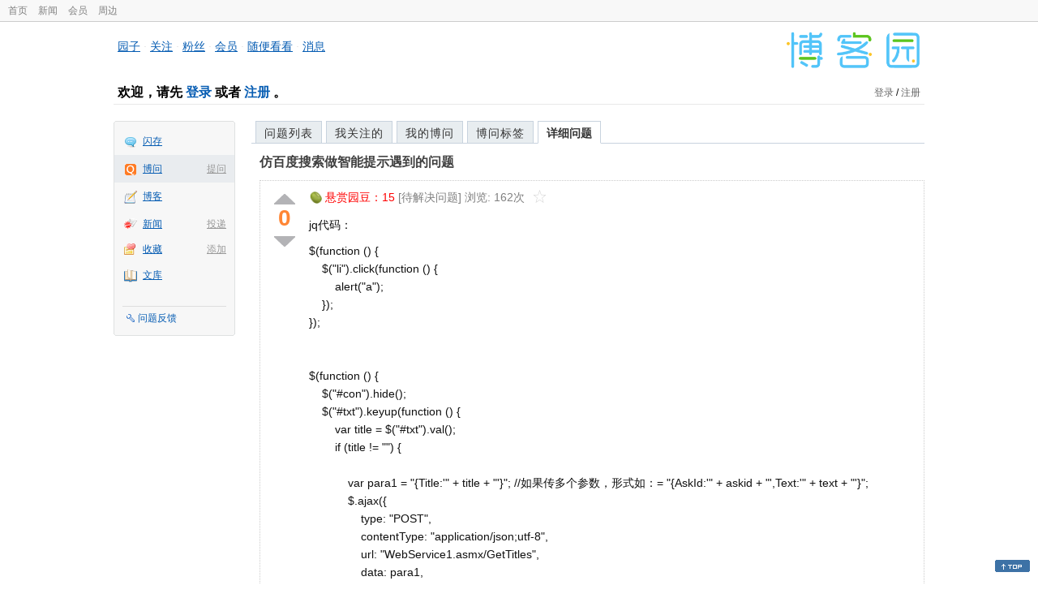

--- FILE ---
content_type: text/html; charset=utf-8
request_url: https://q.cnblogs.com/q/62301
body_size: 7043
content:
<!DOCTYPE html>
<html lang="zh-cn">
<head>
    <meta charset="utf-8" />
    <meta name="viewport" content="width=device-width, initial-scale=1" />
    <title>仿百度搜索做智能提示遇到的问题_博问_博客园</title>
    <meta name="keywords" content="仿百度搜索做智能提示遇到的问题" />
    <meta name="description" content="jq代码： $(function () { $(&amp;quot;li&amp;quot;).click(function () { alert(&amp;quot;a&amp;quot;); });});$(function () { $(&amp;quot;#con&amp;quot;).hide()" />
    <meta name="renderer" content="webkit">
    <meta name="force-rendering" content="webkit">
        <link rel="canonical" href="https://q.cnblogs.com/q/62301" />
    <link rel="icon" href="https://assets.cnblogs.com/favicon_v3_2.ico" type="image/x-icon" />
    <link href="/bundles/css/common.min.css?v=vOeKAn0T0RPjj2azbHE-wzz-be9rPZGpoR2Xogs_Qlw" rel="stylesheet" />
    
    <link rel="stylesheet" href="//assets.cnblogs.com/highlight/11.4.0/styles/default.min.css" />
    <link href="/bundles/css/detail.min.css?v=EOllelaJQbTTYbga6YrD1ne2i92vgXkA-HGFvo5VPGg" rel="stylesheet" />
    <link href="/bundles/css/zoom.min.css?v=8MvFH_My14imBEMY4CHnFvR2EPGNuLH4eHcxkJHH8bs" rel="stylesheet" />
    

    <script src="//assets.cnblogs.com/script/jquery.js" type="text/javascript"></script>
    <script src="//assets.cnblogs.com/script/json2.js" type="text/javascript"></script>
    <script src="//assets.cnblogs.com/script/paste-upload-image.js"></script>
    <script src="//q-cdn.cnblogs.com/bundles/js/common.min.js" type="text/javascript"></script>
    <script src="//q-cdn.cnblogs.com/bundles/js/external.min.js" type="text/javascript"></script>
    <script src="//q-cdn.cnblogs.com/Component/layer/layer.js" type="text/javascript"></script>
    
    <script src="//assets.cnblogs.com/highlight/11.4.0/highlight.min.js"></script>
    <script src="//q-cdn.cnblogs.com/bundles/js/detail.min.js" type="text/javascript"></script>
    <script src="//q-cdn.cnblogs.com/bundles/js/zoom.min.js" type="text/javascript"></script>
    <script type="text/javascript">
        var qid=62301,isLogined= false,qes_award=15;
        var isself=false;
        var acount=6;
        var dealflag=0;
        var ansid=0,acid=0,commid=0,optype=0;
        var aids="137622,137645,137661,137668,137672,137682";
        var flags = "1";
    </script>

</head>
<body>
    <div id="hd_top" class="clearfix">
        <div id="hd_top_w">
            <a href="//www.cnblogs.com">首页</a>
            <a href="//news.cnblogs.com/">新闻</a>
            <a href="https://cnblogs.vip/">会员</a>
            <a href="https://cnblogs.vip/store">周边</a>
        </div>
    </div>
    <div id="wrapper">
        <div id="header">
            <div id="logo">
                <a href="//www.cnblogs.com"><img src="//assets.cnblogs.com/images/logo/logo20170227.png" alt="logo" style="width:165px;height:55px;" /></a>
            </div>
            <div id="nav_block">
                <a href="//home.cnblogs.com/">园子</a> · <a href="//home.cnblogs.com/followees/">关注</a> · <a href="//home.cnblogs.com/followers/">粉丝</a> ·
                <a href="//home.cnblogs.com/vip">会员</a> · <a href="//home.cnblogs.com/feed/all/">随便看看</a> · <a href="//msg.cnblogs.com/" target="_blank">消息<span id="msg_count"></span></a>
            </div>
            <div class="clear"></div>
            <div id="header_user">
                <div class="topbar-left-logo">
                    <a href="//www.cnblogs.com"><img class="logo" src="/Images/newsite/cnblogs.svg" alt="博客园"></a>
                </div>
                
<h1 id="header_user_left">
        欢迎，请先 <a href="javascript:void(0);" onclick="return login();">登录</a> 或者 <a href="javascript:void(0);" onclick="return register();">注册</a> 。
</h1>
<div id="header_user_right">
        <a href="javascript:void(0);" onclick="return login();">登录</a> / <a href="javascript:void(0);" onclick="return register();">注册</a>
</div>


            </div>
            <div class="clear"></div>
        </div>
        <div id="container">

            <div id="app_bar">
    <p class="app_r_3"></p><p class="app_r_2"></p><p class="app_r_1"></p>
    <div id="app_list_wrapper">
        <ul class="app_list">
                <li class="">
                    <img src="//assets.cnblogs.com/images/ico_ing.gif" alt="" /><a href="https://ing.cnblogs.com/" id="app_ing">闪存</a>
                </li>
                <li class="current">
                            <em><a href="/q/new">提问</a></em>
                    <img src="//assets.cnblogs.com/images/ico_question.gif" alt="" /><a href="/" id="app_List">博问</a>
                </li>
                <li class="">
                    <img src="//assets.cnblogs.com/images/ico_blog.gif" alt="" /><a href="https://home.cnblogs.com/blog/" id="app_blog">博客</a>
                </li>
                <li class="">
                            <em><a href="https://news.cnblogs.com/n/publish">投递</a></em>
                    <img src="//assets.cnblogs.com/images/ico_news.gif" alt="" /><a href="https://home.cnblogs.com/news/" id="app_news">新闻</a>
                </li>
                <li class="">
                            <em><a href="#">添加</a></em>
                    <img src="//assets.cnblogs.com/images/ico_bookmark.gif" alt="" /><a href="https://wz.cnblogs.com/" id="app_wz">收藏</a>
                </li>
                <li class="">
                    <img src="//assets.cnblogs.com/images/ico_kb.gif" alt="" /><a href="https://home.cnblogs.com/kb/" id="app_kb">文库</a>
                </li>
        </ul>
        <div class="app_setting">
            <a href="https://group.cnblogs.com/forum/public/" class="flag_edit" target="_blank">问题反馈</a>
        </div>
    </div>
    <p class="app_r_1"></p><p class="app_r_2"></p><p class="app_r_3"></p>
</div>


            <div id="container_content">

                <div class="main_nav">
                    <ul class="topic_nav_block">
                        <li><a href="/">问题列表</a> </li>
                        <li><a href="/list/MyStarQuestion">我关注的</a> </li>
                        <li><a href="/list/myquestion">我的博问</a> </li>
                        <li><a href="/tag/list">博问标签</a> </li>
                        <li style="display:none;" id="lasttopnav_li"><a href="javascript:void(0);" id="lasttopnav"></a></li>
                    </ul>
                    <div class="clear">
                    </div>
                </div>

                <div id="main">
                    <h1 class="qitem_title" id="q_title"><a href="/q/62301">仿百度搜索做智能提示遇到的问题</a></h1>


<div class="qitem_question qclear">
    <div class="q_digg_bury">
        <span id="q_digg" onclick="q_digg(62301)" class="q_diggit" title="推荐（再次点击取消）">
        </span>
        <span id="q_diggbury_count" class="q_diggbury_count">0</span>
        <span id="q_bury" onclick="q_bury(62301)" class="q_buryit" title="反对（再次点击取消）">
        </span>
    </div>
    <div class="qitem_item">
        <div class="qitem_publisher">
                <img alt="" src="//assets.cnblogs.com/images/icons/yuandou20170322.png" class="big-coin-icon" />
                <span class="red">悬赏园豆：<span id="question_award">15</span></span>
                <span>[待解决问题] </span>
            <span id="question_view_count"></span>
                <img src="/Images/newsite/question_star_grey.png" alt="" class="question-star" href="javascript:void(0);" onclick="StarQuestion(62301, this)" />
        </div>
        <div id="qes_content" class="q_content">
            <p>jq代码：</p>
<p>$(function () {<br />&nbsp;&nbsp;&nbsp; $("li").click(function () {<br />&nbsp;&nbsp;&nbsp;&nbsp;&nbsp;&nbsp;&nbsp; alert("a");<br />&nbsp;&nbsp;&nbsp; });<br />});<br /><br /><br />$(function () {<br />&nbsp;&nbsp;&nbsp; $("#con").hide();<br />&nbsp;&nbsp;&nbsp; $("#txt").keyup(function () {<br />&nbsp;&nbsp;&nbsp;&nbsp;&nbsp;&nbsp;&nbsp; var title = $("#txt").val();<br />&nbsp;&nbsp;&nbsp;&nbsp;&nbsp;&nbsp;&nbsp; if (title != "") {<br /><br />&nbsp;&nbsp;&nbsp;&nbsp;&nbsp;&nbsp;&nbsp;&nbsp;&nbsp;&nbsp;&nbsp; var para1 = "{Title:'" + title + "'}"; //如果传多个参数，形式如：= "{AskId:'" + askid + "',Text:'" + text + "'}";<br />&nbsp;&nbsp;&nbsp;&nbsp;&nbsp;&nbsp;&nbsp;&nbsp;&nbsp;&nbsp;&nbsp; $.ajax({<br />&nbsp;&nbsp;&nbsp;&nbsp;&nbsp;&nbsp;&nbsp;&nbsp;&nbsp;&nbsp;&nbsp;&nbsp;&nbsp;&nbsp;&nbsp; type: "POST",<br />&nbsp;&nbsp;&nbsp;&nbsp;&nbsp;&nbsp;&nbsp;&nbsp;&nbsp;&nbsp;&nbsp;&nbsp;&nbsp;&nbsp;&nbsp; contentType: "application/json;utf-8",<br />&nbsp;&nbsp;&nbsp;&nbsp;&nbsp;&nbsp;&nbsp;&nbsp;&nbsp;&nbsp;&nbsp;&nbsp;&nbsp;&nbsp;&nbsp; url: "WebService1.asmx/GetTitles",<br />&nbsp;&nbsp;&nbsp;&nbsp;&nbsp;&nbsp;&nbsp;&nbsp;&nbsp;&nbsp;&nbsp;&nbsp;&nbsp;&nbsp;&nbsp; data: para1,<br />&nbsp;&nbsp;&nbsp;&nbsp;&nbsp;&nbsp;&nbsp;&nbsp;&nbsp;&nbsp;&nbsp;&nbsp;&nbsp;&nbsp;&nbsp; dataType: "json",<br />&nbsp;&nbsp;&nbsp;&nbsp;&nbsp;&nbsp;&nbsp;&nbsp;&nbsp;&nbsp;&nbsp;&nbsp;&nbsp;&nbsp;&nbsp; success: function (result1) {<br />&nbsp;&nbsp;&nbsp;&nbsp;&nbsp;&nbsp;&nbsp;&nbsp;&nbsp;&nbsp;&nbsp;&nbsp;&nbsp;&nbsp;&nbsp;&nbsp;&nbsp;&nbsp;&nbsp; result1 = result1.d; //返回d后面的json内容<br />&nbsp;&nbsp;&nbsp;&nbsp;&nbsp;&nbsp;&nbsp;&nbsp;&nbsp;&nbsp;&nbsp;&nbsp;&nbsp;&nbsp;&nbsp;&nbsp;&nbsp;&nbsp;&nbsp; $("#con").html(result1.Infor);<br />&nbsp;&nbsp;&nbsp;&nbsp;&nbsp;&nbsp;&nbsp;&nbsp;&nbsp;&nbsp;&nbsp;&nbsp;&nbsp;&nbsp;&nbsp;&nbsp;&nbsp;&nbsp;&nbsp; $("#con").show();<br />&nbsp;&nbsp;&nbsp;&nbsp;&nbsp;&nbsp;&nbsp;&nbsp;&nbsp;&nbsp;&nbsp;&nbsp;&nbsp;&nbsp;&nbsp; }<br />&nbsp;&nbsp;&nbsp;&nbsp;&nbsp;&nbsp;&nbsp;&nbsp;&nbsp;&nbsp;&nbsp; });<br />&nbsp;&nbsp;&nbsp;&nbsp;&nbsp;&nbsp;&nbsp; }<br />&nbsp;&nbsp;&nbsp; });<br />});</p>
<p>效果：</p>
<p><img src="https://images0.cnblogs.com/q/563463/201405/151629218286631.jpg" alt="" /></p>
<p>&nbsp;</p>
<p>为什么$(function () {<br />&nbsp;&nbsp;&nbsp; $("li").click(function () {<br />&nbsp;&nbsp;&nbsp;&nbsp;&nbsp;&nbsp;&nbsp; alert("a");<br />&nbsp;&nbsp;&nbsp; });<br />});不执行？？？</p>
        </div>
        <div class="qclear">
            <div id="d_tag" class="lf">
            </div>
            <div class="question_author">
                <a href="/u/ruanmou001">
                    <img class="q_avatar" src="//pic.cnblogs.com/face/563463/20160409165601.png" alt="蜡笔小新111的主页" />
                </a>
                <a href="/u/ruanmou001" class="bluelink">蜡笔小新111</a>
                <span class="v-split">|</span>
                <a class="graylink" href="/q/faq#qt">初学一级</a>
                <span class="v-split">|</span>
                园豆：<span id="question_user_allscore">6</span><br />
                提问于：2014-05-15 16:29
            </div>
        </div>
        <div class="q_close">
        </div>
        <span id="qCommentSpan"></span>
        <div class="question-comment-editor" style="display:none;" id="qCommentEditor">
            <div>
                <textarea id="qCommentTextarea" class="question-comment-textarea" cols="68" rows="3"
                          placeholder="使用评论向提问者提出修改建议或者询问更多信息,请不要在评论中回答问题。"></textarea>
                <input type="button" class="question-comment-button" id="qCommentPostBtn" onclick="PostQuestionComment(62301)" value="添加评论" />
                <span class="question-comment-tip-hide" id="qComment_tip_hide" href="javascript:void(0);"
                      onclick="ShowQCommentTip()">显示帮助</span>
            </div>
            <div class="question-comment-tip" id="question_comment_tip">
                使用"Ctrl+Enter"可进行快捷提交，评论支持部分 Markdown 语法：[link](http://example.com) _italic_ **bold** `code`。
            </div>
        </div>
    </div>
</div>


<div id="middle-div" class="greendiv qclear">
    <span class="adop">
            <a id="middle-div-up" href="http://q.cnblogs.com/q/62300/" title="上一条博问">&lt;</a>
            <a id="middle-div-down" href="http://q.cnblogs.com/q/62302/" title="下一条博问">&gt;</a>
    </span>
    <span id="middle-div-content"></span>
    <div class="qitme_opt">
        <span id="span_report">
            <a href="javascript:void(0);" class="graylink" onclick="ShareToOther()">分享</a>
            <span id="qitme_opt_tips"></span>
        </span>
        <div class="share-div" id="share_div" style="display: none">
            分享您的问题
            <img src="/Images/newsite/icon_delete.svg" alt="" style="float: right; width: 12px; height:12px;" onclick="HideShareDiv()" />
            <div class="question-link-div">
                <input id="question_link" type="text" />
                <img id="clip_img" onlick="ClipToBoard()" src="/Images/clippy.svg" alt="" title="点击复制到剪贴板" data-clipboard-action="copy" data-clipboard-target="#question_link" style="width: 20px; float: right; margin-top: 5px;" />
            </div>
            <div class="share-component" data-disabled="google,twitter,facebook,diandian,linkedin" data-description="Share.js - 一键分享到微博，QQ空间，腾讯微博，人人，豆瓣"></div>
        </div>
        <script>
            var clipboard = new Clipboard('#clip_img');
            clipboard.on('success', function (e) {
                layer.msg("已复制到剪贴板！");
            });
            clipboard.on('error', function (e) {
                console.log(e);
            });
        </script>
    </div>
</div>



<!--问题的答案列表开始-->
<div id="panelAnswerList" class="qitem_all_answer qclear">
        <div class="title_green">
                所有回答(6)
        </div>
        <div class="qitem_all_answer_inner qclear">
                <div id="span_137622" class="q_answeritem qclear">
                    <div class="q_digg_bury">
                        <span onclick="answerdigg(137622)" class="q_diggit" title="推荐（再次点击取消）"></span>
                        <span id="answer_diggbury_137622" class="q_diggbury_count">0</span>
                        <span onclick="answerbury(137622)" class="q_buryit" title="反对（再次点击取消）"></span>
                    </div>
                    <div class="qitem_item qclear">
                        <div id="a_137622" class="q_content">
<p>可能还没加载出来li元素，代码就已经执行完了</p>
<p>$(function () {<br />&nbsp;&nbsp;&nbsp; $("li").click(function () {<br />&nbsp;&nbsp;&nbsp;&nbsp;&nbsp;&nbsp;&nbsp;&nbsp;<span>alert</span>("a");<br />&nbsp;&nbsp;&nbsp; });<br />});</p>
                        </div>

                        <div id="answer_option_137622">
                            
<div class="q_answeroption">
    <div class="lf">
    </div>
    <div class="answer_author">
        <a href="/u/adder" class="bluelink">sam.c</a>
        <span class="v-split">|</span>
        园豆：148
        <a class="graylink" href="/q/faq#qt">(初学一级)</a>
        <span class="v-split">|</span>
        2014-05-15 16:47

    </div>
</div>

                        </div>

                        <div class="q_answercomm qclear" id="q_answercomm_137622">
                        </div>
<div class="commentEditorMD" id="commentMDEditor" style="display: none">
    <div class="markdown-editor-wrapper">
        <ul class="markdownTab">
            <li class="write"><a class="tablinks active" onclick="switchTab(event, 'commentMarkdown', 'answerComment')">编辑文本</a></li>
            <li class="preview"><a class="tablinks" onclick="switchTab(event, 'commentPreview', 'answerComment')">预览</a></li>
        </ul>
        <div id="commentMarkdown" class="answerComment tabcontent" style="display: block;">
            <textarea name="txtComment" id="txtCommentMarkdown" style="display: block;" contenteditable></textarea>
            <div class="toolbar-bottom">
                <a class="attachment" onclick="markdown_image_upload('txtCommentMarkdown'); return false;"></a>
                <span onclick="markdown_image_upload('txtCommentMarkdown'); return false;">上传图片</span>
            </div>
        </div>
        <div id="commentPreview" class="answerComment tabcontent">
            <div name="txtComment" id="txtCommentPreview" class="q_content markdown-preview"></div>
        </div>
    </div>
    <br />
    <input type="button" id="btnAddComment" name="btnAddComment" value="提交评论" />
    <input type="button" id="btnCancleComment" style="margin-top:10px;margin-left:20px;" name="btnAnswerCommentCancle" value="取&nbsp;消" />
    <span style="color:gray">&nbsp; Ctrl+Enter键快速提交</span><span id="answer_id"></span>
    <script>
        var $md_comment_content = $("#txtCommentMarkdown");
        $md_comment_content.pasteUploadImage('www.cnblogs.com');
    </script>
</div>
                        <div id="link_answercomment_137622_tinymce" class="anscomment"></div>
                    </div>
                </div>
                <div id="span_137645" class="q_answeritem qclear">
                    <div class="q_digg_bury">
                        <span onclick="answerdigg(137645)" class="q_diggit" title="推荐（再次点击取消）"></span>
                        <span id="answer_diggbury_137645" class="q_diggbury_count">0</span>
                        <span onclick="answerbury(137645)" class="q_buryit" title="反对（再次点击取消）"></span>
                    </div>
                    <div class="qitem_item qclear">
                        <div id="a_137645" class="q_content">
<p>click绑定不支持动态添加元素，试下$(document).on('click','li',function(){ <span>alert</span>('a'); })</p>                        </div>

                        <div id="answer_option_137645">
                            
<div class="q_answeroption">
    <div class="lf">
    </div>
    <div class="answer_author">
        <a href="/u/iamppz" class="bluelink">iamppz</a>
        <span class="v-split">|</span>
        园豆：412
        <a class="graylink" href="/q/faq#qt">(菜鸟二级)</a>
        <span class="v-split">|</span>
        2014-05-15 23:38

    </div>
</div>

                        </div>

                        <div class="q_answercomm qclear" id="q_answercomm_137645">
                        </div>
<div class="commentEditorMD" id="commentMDEditor" style="display: none">
    <div class="markdown-editor-wrapper">
        <ul class="markdownTab">
            <li class="write"><a class="tablinks active" onclick="switchTab(event, 'commentMarkdown', 'answerComment')">编辑文本</a></li>
            <li class="preview"><a class="tablinks" onclick="switchTab(event, 'commentPreview', 'answerComment')">预览</a></li>
        </ul>
        <div id="commentMarkdown" class="answerComment tabcontent" style="display: block;">
            <textarea name="txtComment" id="txtCommentMarkdown" style="display: block;" contenteditable></textarea>
            <div class="toolbar-bottom">
                <a class="attachment" onclick="markdown_image_upload('txtCommentMarkdown'); return false;"></a>
                <span onclick="markdown_image_upload('txtCommentMarkdown'); return false;">上传图片</span>
            </div>
        </div>
        <div id="commentPreview" class="answerComment tabcontent">
            <div name="txtComment" id="txtCommentPreview" class="q_content markdown-preview"></div>
        </div>
    </div>
    <br />
    <input type="button" id="btnAddComment" name="btnAddComment" value="提交评论" />
    <input type="button" id="btnCancleComment" style="margin-top:10px;margin-left:20px;" name="btnAnswerCommentCancle" value="取&nbsp;消" />
    <span style="color:gray">&nbsp; Ctrl+Enter键快速提交</span><span id="answer_id"></span>
    <script>
        var $md_comment_content = $("#txtCommentMarkdown");
        $md_comment_content.pasteUploadImage('www.cnblogs.com');
    </script>
</div>
                        <div id="link_answercomment_137645_tinymce" class="anscomment"></div>
                    </div>
                </div>
                <div id="span_137661" class="q_answeritem qclear">
                    <div class="q_digg_bury">
                        <span onclick="answerdigg(137661)" class="q_diggit" title="推荐（再次点击取消）"></span>
                        <span id="answer_diggbury_137661" class="q_diggbury_count">0</span>
                        <span onclick="answerbury(137661)" class="q_buryit" title="反对（再次点击取消）"></span>
                    </div>
                    <div class="qitem_item qclear">
                        <div id="a_137661" class="q_content">
<p>你的页面加载好了就开始绑定li的click事件，然后这是你的li还没有通过ajax执行得到，所以你后来加进来的li是没有绑定click事件的</p>                        </div>

                        <div id="answer_option_137661">
                            
<div class="q_answeroption">
    <div class="lf">
    </div>
    <div class="answer_author">
        <a href="/u/liuhongxi" class="bluelink">刘宏玺</a>
        <span class="v-split">|</span>
        园豆：14020
        <a class="graylink" href="/q/faq#qt">(专家六级)</a>
        <span class="v-split">|</span>
        2014-05-16 09:28

    </div>
</div>

                        </div>

                        <div class="q_answercomm qclear" id="q_answercomm_137661">
                        </div>
<div class="commentEditorMD" id="commentMDEditor" style="display: none">
    <div class="markdown-editor-wrapper">
        <ul class="markdownTab">
            <li class="write"><a class="tablinks active" onclick="switchTab(event, 'commentMarkdown', 'answerComment')">编辑文本</a></li>
            <li class="preview"><a class="tablinks" onclick="switchTab(event, 'commentPreview', 'answerComment')">预览</a></li>
        </ul>
        <div id="commentMarkdown" class="answerComment tabcontent" style="display: block;">
            <textarea name="txtComment" id="txtCommentMarkdown" style="display: block;" contenteditable></textarea>
            <div class="toolbar-bottom">
                <a class="attachment" onclick="markdown_image_upload('txtCommentMarkdown'); return false;"></a>
                <span onclick="markdown_image_upload('txtCommentMarkdown'); return false;">上传图片</span>
            </div>
        </div>
        <div id="commentPreview" class="answerComment tabcontent">
            <div name="txtComment" id="txtCommentPreview" class="q_content markdown-preview"></div>
        </div>
    </div>
    <br />
    <input type="button" id="btnAddComment" name="btnAddComment" value="提交评论" />
    <input type="button" id="btnCancleComment" style="margin-top:10px;margin-left:20px;" name="btnAnswerCommentCancle" value="取&nbsp;消" />
    <span style="color:gray">&nbsp; Ctrl+Enter键快速提交</span><span id="answer_id"></span>
    <script>
        var $md_comment_content = $("#txtCommentMarkdown");
        $md_comment_content.pasteUploadImage('www.cnblogs.com');
    </script>
</div>
                        <div id="link_answercomment_137661_tinymce" class="anscomment"></div>
                    </div>
                </div>
                <div id="span_137668" class="q_answeritem qclear">
                    <div class="q_digg_bury">
                        <span onclick="answerdigg(137668)" class="q_diggit" title="推荐（再次点击取消）"></span>
                        <span id="answer_diggbury_137668" class="q_diggbury_count">0</span>
                        <span onclick="answerbury(137668)" class="q_buryit" title="反对（再次点击取消）"></span>
                    </div>
                    <div class="qitem_item qclear">
                        <div id="a_137668" class="q_content">
<p>你的li是动态生成的元素，一开始注册的事件是没有注册到新创建的li对象上的。<br />你可以采用$(document).on('click','li',function(){});这种事件冒泡的方式来实现，或者采用delegate。</p>                        </div>

                        <div id="answer_option_137668">
                            
<div class="q_answeroption">
    <div class="lf">
    </div>
    <div class="answer_author">
        <a href="/u/humin" class="bluelink">幻天芒</a>
        <span class="v-split">|</span>
        园豆：37261
        <a class="graylink" href="/q/faq#qt">(高人七级)</a>
        <span class="v-split">|</span>
        2014-05-16 10:02

    </div>
</div>

                        </div>

                        <div class="q_answercomm qclear" id="q_answercomm_137668">
                        </div>
<div class="commentEditorMD" id="commentMDEditor" style="display: none">
    <div class="markdown-editor-wrapper">
        <ul class="markdownTab">
            <li class="write"><a class="tablinks active" onclick="switchTab(event, 'commentMarkdown', 'answerComment')">编辑文本</a></li>
            <li class="preview"><a class="tablinks" onclick="switchTab(event, 'commentPreview', 'answerComment')">预览</a></li>
        </ul>
        <div id="commentMarkdown" class="answerComment tabcontent" style="display: block;">
            <textarea name="txtComment" id="txtCommentMarkdown" style="display: block;" contenteditable></textarea>
            <div class="toolbar-bottom">
                <a class="attachment" onclick="markdown_image_upload('txtCommentMarkdown'); return false;"></a>
                <span onclick="markdown_image_upload('txtCommentMarkdown'); return false;">上传图片</span>
            </div>
        </div>
        <div id="commentPreview" class="answerComment tabcontent">
            <div name="txtComment" id="txtCommentPreview" class="q_content markdown-preview"></div>
        </div>
    </div>
    <br />
    <input type="button" id="btnAddComment" name="btnAddComment" value="提交评论" />
    <input type="button" id="btnCancleComment" style="margin-top:10px;margin-left:20px;" name="btnAnswerCommentCancle" value="取&nbsp;消" />
    <span style="color:gray">&nbsp; Ctrl+Enter键快速提交</span><span id="answer_id"></span>
    <script>
        var $md_comment_content = $("#txtCommentMarkdown");
        $md_comment_content.pasteUploadImage('www.cnblogs.com');
    </script>
</div>
                        <div id="link_answercomment_137668_tinymce" class="anscomment"></div>
                    </div>
                </div>
                <div id="span_137672" class="q_answeritem qclear">
                    <div class="q_digg_bury">
                        <span onclick="answerdigg(137672)" class="q_diggit" title="推荐（再次点击取消）"></span>
                        <span id="answer_diggbury_137672" class="q_diggbury_count">0</span>
                        <span onclick="answerbury(137672)" class="q_buryit" title="反对（再次点击取消）"></span>
                    </div>
                    <div class="qitem_item qclear">
                        <div id="a_137672" class="q_content">
<p>都说完了 上面的 &nbsp;我说个另外的方法 &nbsp; $("li").click(function () {<br />&nbsp;&nbsp;&nbsp;&nbsp;&nbsp;&nbsp;&nbsp;&nbsp;<span>alert</span>("a");<br />&nbsp;&nbsp;&nbsp; }); 可以写在回调函数返回成功里面 但是这个时候又有一个问题了 如果你点击多长会绑定多次click</p>
<p>这个时候用die() 或者在绑定后&nbsp;&nbsp;&nbsp;unbind;</p>                        </div>

                        <div id="answer_option_137672">
                            
<div class="q_answeroption">
    <div class="lf">
    </div>
    <div class="answer_author">
        <a href="/u/y112102" class="bluelink">s_p</a>
        <span class="v-split">|</span>
        园豆：140
        <a class="graylink" href="/q/faq#qt">(初学一级)</a>
        <span class="v-split">|</span>
        2014-05-16 10:45

    </div>
</div>

                        </div>

                        <div class="q_answercomm qclear" id="q_answercomm_137672">
                        </div>
<div class="commentEditorMD" id="commentMDEditor" style="display: none">
    <div class="markdown-editor-wrapper">
        <ul class="markdownTab">
            <li class="write"><a class="tablinks active" onclick="switchTab(event, 'commentMarkdown', 'answerComment')">编辑文本</a></li>
            <li class="preview"><a class="tablinks" onclick="switchTab(event, 'commentPreview', 'answerComment')">预览</a></li>
        </ul>
        <div id="commentMarkdown" class="answerComment tabcontent" style="display: block;">
            <textarea name="txtComment" id="txtCommentMarkdown" style="display: block;" contenteditable></textarea>
            <div class="toolbar-bottom">
                <a class="attachment" onclick="markdown_image_upload('txtCommentMarkdown'); return false;"></a>
                <span onclick="markdown_image_upload('txtCommentMarkdown'); return false;">上传图片</span>
            </div>
        </div>
        <div id="commentPreview" class="answerComment tabcontent">
            <div name="txtComment" id="txtCommentPreview" class="q_content markdown-preview"></div>
        </div>
    </div>
    <br />
    <input type="button" id="btnAddComment" name="btnAddComment" value="提交评论" />
    <input type="button" id="btnCancleComment" style="margin-top:10px;margin-left:20px;" name="btnAnswerCommentCancle" value="取&nbsp;消" />
    <span style="color:gray">&nbsp; Ctrl+Enter键快速提交</span><span id="answer_id"></span>
    <script>
        var $md_comment_content = $("#txtCommentMarkdown");
        $md_comment_content.pasteUploadImage('www.cnblogs.com');
    </script>
</div>
                        <div id="link_answercomment_137672_tinymce" class="anscomment"></div>
                    </div>
                </div>
                <div id="span_137682" class="q_answeritem qclear">
                    <div class="q_digg_bury">
                        <span onclick="answerdigg(137682)" class="q_diggit" title="推荐（再次点击取消）"></span>
                        <span id="answer_diggbury_137682" class="q_diggbury_count">0</span>
                        <span onclick="answerbury(137682)" class="q_buryit" title="反对（再次点击取消）"></span>
                    </div>
                    <div class="qitem_item qclear">
                        <div id="a_137682" class="q_content">
<p>要用$.on('click',...)</p>
<p>因为$("li").click(function () {<br />&nbsp;&nbsp;&nbsp;&nbsp;&nbsp;&nbsp;&nbsp;&nbsp;<span>alert</span>("a");<br />&nbsp;&nbsp;&nbsp; });<br />});做函数绑定的时候，还没有创建con中的li项目</p>                        </div>

                        <div id="answer_option_137682">
                            
<div class="q_answeroption">
    <div class="lf">
    </div>
    <div class="answer_author">
        <a href="/u/feika" class="bluelink">samu</a>
        <span class="v-split">|</span>
        园豆：211
        <a class="graylink" href="/q/faq#qt">(菜鸟二级)</a>
        <span class="v-split">|</span>
        2014-05-16 11:44

    </div>
</div>

                        </div>

                        <div class="q_answercomm qclear" id="q_answercomm_137682">
                        </div>
<div class="commentEditorMD" id="commentMDEditor" style="display: none">
    <div class="markdown-editor-wrapper">
        <ul class="markdownTab">
            <li class="write"><a class="tablinks active" onclick="switchTab(event, 'commentMarkdown', 'answerComment')">编辑文本</a></li>
            <li class="preview"><a class="tablinks" onclick="switchTab(event, 'commentPreview', 'answerComment')">预览</a></li>
        </ul>
        <div id="commentMarkdown" class="answerComment tabcontent" style="display: block;">
            <textarea name="txtComment" id="txtCommentMarkdown" style="display: block;" contenteditable></textarea>
            <div class="toolbar-bottom">
                <a class="attachment" onclick="markdown_image_upload('txtCommentMarkdown'); return false;"></a>
                <span onclick="markdown_image_upload('txtCommentMarkdown'); return false;">上传图片</span>
            </div>
        </div>
        <div id="commentPreview" class="answerComment tabcontent">
            <div name="txtComment" id="txtCommentPreview" class="q_content markdown-preview"></div>
        </div>
    </div>
    <br />
    <input type="button" id="btnAddComment" name="btnAddComment" value="提交评论" />
    <input type="button" id="btnCancleComment" style="margin-top:10px;margin-left:20px;" name="btnAnswerCommentCancle" value="取&nbsp;消" />
    <span style="color:gray">&nbsp; Ctrl+Enter键快速提交</span><span id="answer_id"></span>
    <script>
        var $md_comment_content = $("#txtCommentMarkdown");
        $md_comment_content.pasteUploadImage('www.cnblogs.com');
    </script>
</div>
                        <div id="link_answercomment_137682_tinymce" class="anscomment"></div>
                    </div>
                </div>
        </div>
</div>


<div id="btnendqes">
    <input type="button" id="btn_endquestion" title="选择一个最佳答案，并且分配悬赏园豆给回答者" value="确认结帖" />
    <input type="button" id="btn_back" onclick="CancelEndQuestion()" title="取消结帖" value="取消结帖" />
</div>
<!--问题的答案列表结束-->
<!-- 编辑器开始 -->
<span id="clearAnswerAutoSave" onclick="ClearDraft()">清除回答草稿</span>
    <div>
        &nbsp;&nbsp;&nbsp;您需要<a onclick="return jutil.cnblogs.login();" href="javascript:void(0);">登录</a>以后才能回答，未注册用户请先<a onclick="return jutil.cnblogs.register();" href="javascript:void(0);">注册</a>。
    </div>
<script>hljs.initHighlightingOnLoad();</script>
<!-- 编辑器结束 -->

    <div id="unit_q1">
        <a href="https://dis.chatdesks.cn/chatdesk/jmcnblogs.html" target="_blank"><img src="https://img2024.cnblogs.com/blog/35695/202601/35695-20260109212056839-709769539.jpg"></a>
    </div>

                </div>

                <div id="right_sidebar">
                    
                </div>
                <div class="clear"></div>
            </div>
            <div class="clear"></div>
        </div>
        <div id="footer">
            <a href="https://about.cnblogs.com">关于博客园</a><a href="https://about.cnblogs.com/contact">联系我们</a><a href="https://about.cnblogs.com/bd">商务合作</a>©2004-2026<a href="http://www.cnblogs.com">博客园</a><span id="powered_by">Powered by .NET on Kubernetes</span><span id="profiler_footer"></span>
        </div>
    </div>
    <script type="text/javascript">
        (function(c,l,a,r,i,t,y){
            c[a]=c[a]||function(){(c[a].q=c[a].q||[]).push(arguments)};
            t=l.createElement(r);t.async=1;t.src="https://www.clarity.ms/tag/"+i;
            y=l.getElementsByTagName(r)[0];y.parentNode.insertBefore(t,y);
        })(window, document, "clarity", "script", "l82i9eu4no");
    </script>
</body>
</html>
